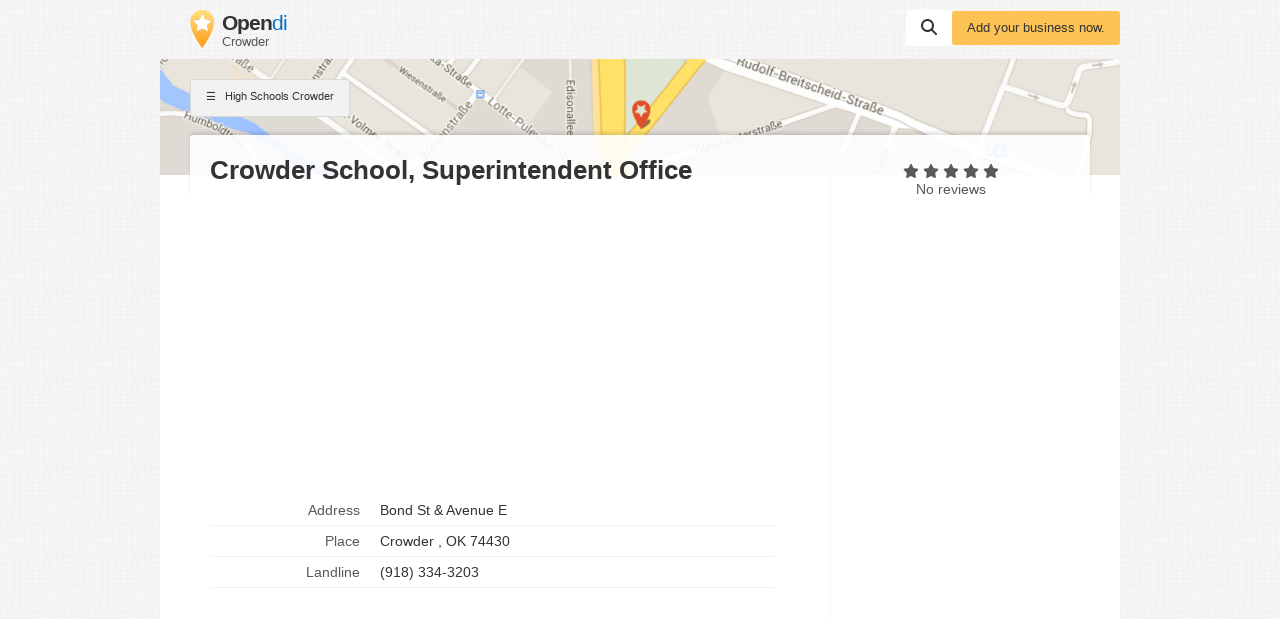

--- FILE ---
content_type: text/html; charset=utf-8
request_url: https://www.google.com/recaptcha/api2/aframe
body_size: 267
content:
<!DOCTYPE HTML><html><head><meta http-equiv="content-type" content="text/html; charset=UTF-8"></head><body><script nonce="VcXtiBLLQBkNyeJaNaKAxw">/** Anti-fraud and anti-abuse applications only. See google.com/recaptcha */ try{var clients={'sodar':'https://pagead2.googlesyndication.com/pagead/sodar?'};window.addEventListener("message",function(a){try{if(a.source===window.parent){var b=JSON.parse(a.data);var c=clients[b['id']];if(c){var d=document.createElement('img');d.src=c+b['params']+'&rc='+(localStorage.getItem("rc::a")?sessionStorage.getItem("rc::b"):"");window.document.body.appendChild(d);sessionStorage.setItem("rc::e",parseInt(sessionStorage.getItem("rc::e")||0)+1);localStorage.setItem("rc::h",'1762769282254');}}}catch(b){}});window.parent.postMessage("_grecaptcha_ready", "*");}catch(b){}</script></body></html>